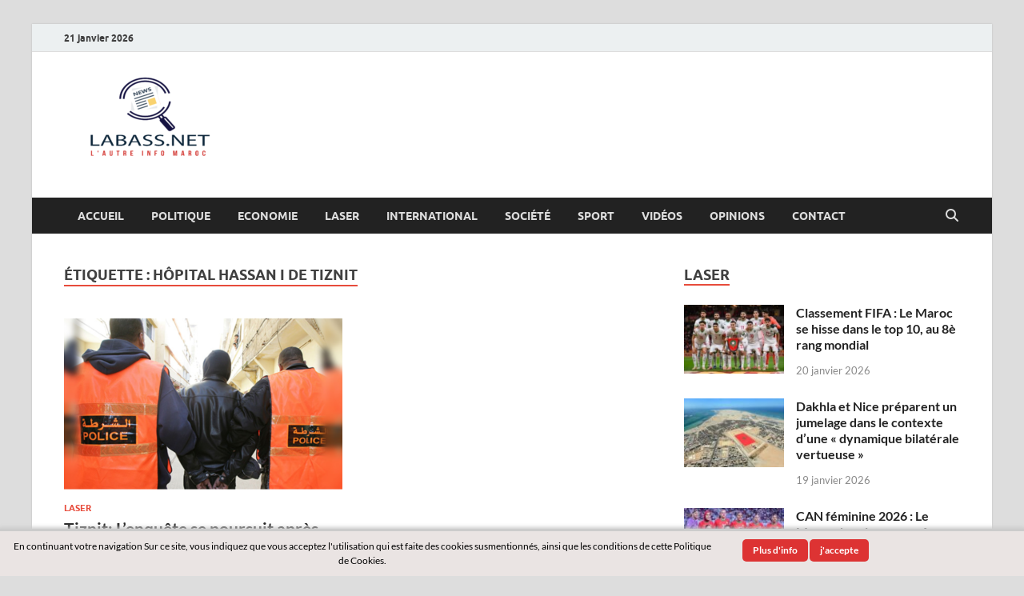

--- FILE ---
content_type: text/html; charset=UTF-8
request_url: https://labass.net/tag/hopital-hassan-i-de-tiznit
body_size: 11264
content:
<!DOCTYPE html>
<html lang="fr-FR">
<head>
<meta charset="UTF-8">
<meta name="viewport" content="width=device-width, initial-scale=1">
<link rel="profile" href="http://gmpg.org/xfn/11">

<title>Hôpital Hassan I de Tiznit &#8211; Labass.net</title>
<meta name='robots' content='max-image-preview:large' />
<link rel="alternate" type="application/rss+xml" title="Labass.net &raquo; Flux" href="https://labass.net/feed" />
<link rel="alternate" type="application/rss+xml" title="Labass.net &raquo; Flux des commentaires" href="https://labass.net/comments/feed" />
<link rel="alternate" type="application/rss+xml" title="Labass.net &raquo; Flux de l’étiquette Hôpital Hassan I de Tiznit" href="https://labass.net/tag/hopital-hassan-i-de-tiznit/feed" />
<style id='wp-img-auto-sizes-contain-inline-css' type='text/css'>
img:is([sizes=auto i],[sizes^="auto," i]){contain-intrinsic-size:3000px 1500px}
/*# sourceURL=wp-img-auto-sizes-contain-inline-css */
</style>
<style id='wp-emoji-styles-inline-css' type='text/css'>

	img.wp-smiley, img.emoji {
		display: inline !important;
		border: none !important;
		box-shadow: none !important;
		height: 1em !important;
		width: 1em !important;
		margin: 0 0.07em !important;
		vertical-align: -0.1em !important;
		background: none !important;
		padding: 0 !important;
	}
/*# sourceURL=wp-emoji-styles-inline-css */
</style>
<style id='wp-block-library-inline-css' type='text/css'>
:root{--wp-block-synced-color:#7a00df;--wp-block-synced-color--rgb:122,0,223;--wp-bound-block-color:var(--wp-block-synced-color);--wp-editor-canvas-background:#ddd;--wp-admin-theme-color:#007cba;--wp-admin-theme-color--rgb:0,124,186;--wp-admin-theme-color-darker-10:#006ba1;--wp-admin-theme-color-darker-10--rgb:0,107,160.5;--wp-admin-theme-color-darker-20:#005a87;--wp-admin-theme-color-darker-20--rgb:0,90,135;--wp-admin-border-width-focus:2px}@media (min-resolution:192dpi){:root{--wp-admin-border-width-focus:1.5px}}.wp-element-button{cursor:pointer}:root .has-very-light-gray-background-color{background-color:#eee}:root .has-very-dark-gray-background-color{background-color:#313131}:root .has-very-light-gray-color{color:#eee}:root .has-very-dark-gray-color{color:#313131}:root .has-vivid-green-cyan-to-vivid-cyan-blue-gradient-background{background:linear-gradient(135deg,#00d084,#0693e3)}:root .has-purple-crush-gradient-background{background:linear-gradient(135deg,#34e2e4,#4721fb 50%,#ab1dfe)}:root .has-hazy-dawn-gradient-background{background:linear-gradient(135deg,#faaca8,#dad0ec)}:root .has-subdued-olive-gradient-background{background:linear-gradient(135deg,#fafae1,#67a671)}:root .has-atomic-cream-gradient-background{background:linear-gradient(135deg,#fdd79a,#004a59)}:root .has-nightshade-gradient-background{background:linear-gradient(135deg,#330968,#31cdcf)}:root .has-midnight-gradient-background{background:linear-gradient(135deg,#020381,#2874fc)}:root{--wp--preset--font-size--normal:16px;--wp--preset--font-size--huge:42px}.has-regular-font-size{font-size:1em}.has-larger-font-size{font-size:2.625em}.has-normal-font-size{font-size:var(--wp--preset--font-size--normal)}.has-huge-font-size{font-size:var(--wp--preset--font-size--huge)}.has-text-align-center{text-align:center}.has-text-align-left{text-align:left}.has-text-align-right{text-align:right}.has-fit-text{white-space:nowrap!important}#end-resizable-editor-section{display:none}.aligncenter{clear:both}.items-justified-left{justify-content:flex-start}.items-justified-center{justify-content:center}.items-justified-right{justify-content:flex-end}.items-justified-space-between{justify-content:space-between}.screen-reader-text{border:0;clip-path:inset(50%);height:1px;margin:-1px;overflow:hidden;padding:0;position:absolute;width:1px;word-wrap:normal!important}.screen-reader-text:focus{background-color:#ddd;clip-path:none;color:#444;display:block;font-size:1em;height:auto;left:5px;line-height:normal;padding:15px 23px 14px;text-decoration:none;top:5px;width:auto;z-index:100000}html :where(.has-border-color){border-style:solid}html :where([style*=border-top-color]){border-top-style:solid}html :where([style*=border-right-color]){border-right-style:solid}html :where([style*=border-bottom-color]){border-bottom-style:solid}html :where([style*=border-left-color]){border-left-style:solid}html :where([style*=border-width]){border-style:solid}html :where([style*=border-top-width]){border-top-style:solid}html :where([style*=border-right-width]){border-right-style:solid}html :where([style*=border-bottom-width]){border-bottom-style:solid}html :where([style*=border-left-width]){border-left-style:solid}html :where(img[class*=wp-image-]){height:auto;max-width:100%}:where(figure){margin:0 0 1em}html :where(.is-position-sticky){--wp-admin--admin-bar--position-offset:var(--wp-admin--admin-bar--height,0px)}@media screen and (max-width:600px){html :where(.is-position-sticky){--wp-admin--admin-bar--position-offset:0px}}

/*# sourceURL=wp-block-library-inline-css */
</style><style id='global-styles-inline-css' type='text/css'>
:root{--wp--preset--aspect-ratio--square: 1;--wp--preset--aspect-ratio--4-3: 4/3;--wp--preset--aspect-ratio--3-4: 3/4;--wp--preset--aspect-ratio--3-2: 3/2;--wp--preset--aspect-ratio--2-3: 2/3;--wp--preset--aspect-ratio--16-9: 16/9;--wp--preset--aspect-ratio--9-16: 9/16;--wp--preset--color--black: #000000;--wp--preset--color--cyan-bluish-gray: #abb8c3;--wp--preset--color--white: #ffffff;--wp--preset--color--pale-pink: #f78da7;--wp--preset--color--vivid-red: #cf2e2e;--wp--preset--color--luminous-vivid-orange: #ff6900;--wp--preset--color--luminous-vivid-amber: #fcb900;--wp--preset--color--light-green-cyan: #7bdcb5;--wp--preset--color--vivid-green-cyan: #00d084;--wp--preset--color--pale-cyan-blue: #8ed1fc;--wp--preset--color--vivid-cyan-blue: #0693e3;--wp--preset--color--vivid-purple: #9b51e0;--wp--preset--gradient--vivid-cyan-blue-to-vivid-purple: linear-gradient(135deg,rgb(6,147,227) 0%,rgb(155,81,224) 100%);--wp--preset--gradient--light-green-cyan-to-vivid-green-cyan: linear-gradient(135deg,rgb(122,220,180) 0%,rgb(0,208,130) 100%);--wp--preset--gradient--luminous-vivid-amber-to-luminous-vivid-orange: linear-gradient(135deg,rgb(252,185,0) 0%,rgb(255,105,0) 100%);--wp--preset--gradient--luminous-vivid-orange-to-vivid-red: linear-gradient(135deg,rgb(255,105,0) 0%,rgb(207,46,46) 100%);--wp--preset--gradient--very-light-gray-to-cyan-bluish-gray: linear-gradient(135deg,rgb(238,238,238) 0%,rgb(169,184,195) 100%);--wp--preset--gradient--cool-to-warm-spectrum: linear-gradient(135deg,rgb(74,234,220) 0%,rgb(151,120,209) 20%,rgb(207,42,186) 40%,rgb(238,44,130) 60%,rgb(251,105,98) 80%,rgb(254,248,76) 100%);--wp--preset--gradient--blush-light-purple: linear-gradient(135deg,rgb(255,206,236) 0%,rgb(152,150,240) 100%);--wp--preset--gradient--blush-bordeaux: linear-gradient(135deg,rgb(254,205,165) 0%,rgb(254,45,45) 50%,rgb(107,0,62) 100%);--wp--preset--gradient--luminous-dusk: linear-gradient(135deg,rgb(255,203,112) 0%,rgb(199,81,192) 50%,rgb(65,88,208) 100%);--wp--preset--gradient--pale-ocean: linear-gradient(135deg,rgb(255,245,203) 0%,rgb(182,227,212) 50%,rgb(51,167,181) 100%);--wp--preset--gradient--electric-grass: linear-gradient(135deg,rgb(202,248,128) 0%,rgb(113,206,126) 100%);--wp--preset--gradient--midnight: linear-gradient(135deg,rgb(2,3,129) 0%,rgb(40,116,252) 100%);--wp--preset--font-size--small: 13px;--wp--preset--font-size--medium: 20px;--wp--preset--font-size--large: 36px;--wp--preset--font-size--x-large: 42px;--wp--preset--spacing--20: 0.44rem;--wp--preset--spacing--30: 0.67rem;--wp--preset--spacing--40: 1rem;--wp--preset--spacing--50: 1.5rem;--wp--preset--spacing--60: 2.25rem;--wp--preset--spacing--70: 3.38rem;--wp--preset--spacing--80: 5.06rem;--wp--preset--shadow--natural: 6px 6px 9px rgba(0, 0, 0, 0.2);--wp--preset--shadow--deep: 12px 12px 50px rgba(0, 0, 0, 0.4);--wp--preset--shadow--sharp: 6px 6px 0px rgba(0, 0, 0, 0.2);--wp--preset--shadow--outlined: 6px 6px 0px -3px rgb(255, 255, 255), 6px 6px rgb(0, 0, 0);--wp--preset--shadow--crisp: 6px 6px 0px rgb(0, 0, 0);}:where(.is-layout-flex){gap: 0.5em;}:where(.is-layout-grid){gap: 0.5em;}body .is-layout-flex{display: flex;}.is-layout-flex{flex-wrap: wrap;align-items: center;}.is-layout-flex > :is(*, div){margin: 0;}body .is-layout-grid{display: grid;}.is-layout-grid > :is(*, div){margin: 0;}:where(.wp-block-columns.is-layout-flex){gap: 2em;}:where(.wp-block-columns.is-layout-grid){gap: 2em;}:where(.wp-block-post-template.is-layout-flex){gap: 1.25em;}:where(.wp-block-post-template.is-layout-grid){gap: 1.25em;}.has-black-color{color: var(--wp--preset--color--black) !important;}.has-cyan-bluish-gray-color{color: var(--wp--preset--color--cyan-bluish-gray) !important;}.has-white-color{color: var(--wp--preset--color--white) !important;}.has-pale-pink-color{color: var(--wp--preset--color--pale-pink) !important;}.has-vivid-red-color{color: var(--wp--preset--color--vivid-red) !important;}.has-luminous-vivid-orange-color{color: var(--wp--preset--color--luminous-vivid-orange) !important;}.has-luminous-vivid-amber-color{color: var(--wp--preset--color--luminous-vivid-amber) !important;}.has-light-green-cyan-color{color: var(--wp--preset--color--light-green-cyan) !important;}.has-vivid-green-cyan-color{color: var(--wp--preset--color--vivid-green-cyan) !important;}.has-pale-cyan-blue-color{color: var(--wp--preset--color--pale-cyan-blue) !important;}.has-vivid-cyan-blue-color{color: var(--wp--preset--color--vivid-cyan-blue) !important;}.has-vivid-purple-color{color: var(--wp--preset--color--vivid-purple) !important;}.has-black-background-color{background-color: var(--wp--preset--color--black) !important;}.has-cyan-bluish-gray-background-color{background-color: var(--wp--preset--color--cyan-bluish-gray) !important;}.has-white-background-color{background-color: var(--wp--preset--color--white) !important;}.has-pale-pink-background-color{background-color: var(--wp--preset--color--pale-pink) !important;}.has-vivid-red-background-color{background-color: var(--wp--preset--color--vivid-red) !important;}.has-luminous-vivid-orange-background-color{background-color: var(--wp--preset--color--luminous-vivid-orange) !important;}.has-luminous-vivid-amber-background-color{background-color: var(--wp--preset--color--luminous-vivid-amber) !important;}.has-light-green-cyan-background-color{background-color: var(--wp--preset--color--light-green-cyan) !important;}.has-vivid-green-cyan-background-color{background-color: var(--wp--preset--color--vivid-green-cyan) !important;}.has-pale-cyan-blue-background-color{background-color: var(--wp--preset--color--pale-cyan-blue) !important;}.has-vivid-cyan-blue-background-color{background-color: var(--wp--preset--color--vivid-cyan-blue) !important;}.has-vivid-purple-background-color{background-color: var(--wp--preset--color--vivid-purple) !important;}.has-black-border-color{border-color: var(--wp--preset--color--black) !important;}.has-cyan-bluish-gray-border-color{border-color: var(--wp--preset--color--cyan-bluish-gray) !important;}.has-white-border-color{border-color: var(--wp--preset--color--white) !important;}.has-pale-pink-border-color{border-color: var(--wp--preset--color--pale-pink) !important;}.has-vivid-red-border-color{border-color: var(--wp--preset--color--vivid-red) !important;}.has-luminous-vivid-orange-border-color{border-color: var(--wp--preset--color--luminous-vivid-orange) !important;}.has-luminous-vivid-amber-border-color{border-color: var(--wp--preset--color--luminous-vivid-amber) !important;}.has-light-green-cyan-border-color{border-color: var(--wp--preset--color--light-green-cyan) !important;}.has-vivid-green-cyan-border-color{border-color: var(--wp--preset--color--vivid-green-cyan) !important;}.has-pale-cyan-blue-border-color{border-color: var(--wp--preset--color--pale-cyan-blue) !important;}.has-vivid-cyan-blue-border-color{border-color: var(--wp--preset--color--vivid-cyan-blue) !important;}.has-vivid-purple-border-color{border-color: var(--wp--preset--color--vivid-purple) !important;}.has-vivid-cyan-blue-to-vivid-purple-gradient-background{background: var(--wp--preset--gradient--vivid-cyan-blue-to-vivid-purple) !important;}.has-light-green-cyan-to-vivid-green-cyan-gradient-background{background: var(--wp--preset--gradient--light-green-cyan-to-vivid-green-cyan) !important;}.has-luminous-vivid-amber-to-luminous-vivid-orange-gradient-background{background: var(--wp--preset--gradient--luminous-vivid-amber-to-luminous-vivid-orange) !important;}.has-luminous-vivid-orange-to-vivid-red-gradient-background{background: var(--wp--preset--gradient--luminous-vivid-orange-to-vivid-red) !important;}.has-very-light-gray-to-cyan-bluish-gray-gradient-background{background: var(--wp--preset--gradient--very-light-gray-to-cyan-bluish-gray) !important;}.has-cool-to-warm-spectrum-gradient-background{background: var(--wp--preset--gradient--cool-to-warm-spectrum) !important;}.has-blush-light-purple-gradient-background{background: var(--wp--preset--gradient--blush-light-purple) !important;}.has-blush-bordeaux-gradient-background{background: var(--wp--preset--gradient--blush-bordeaux) !important;}.has-luminous-dusk-gradient-background{background: var(--wp--preset--gradient--luminous-dusk) !important;}.has-pale-ocean-gradient-background{background: var(--wp--preset--gradient--pale-ocean) !important;}.has-electric-grass-gradient-background{background: var(--wp--preset--gradient--electric-grass) !important;}.has-midnight-gradient-background{background: var(--wp--preset--gradient--midnight) !important;}.has-small-font-size{font-size: var(--wp--preset--font-size--small) !important;}.has-medium-font-size{font-size: var(--wp--preset--font-size--medium) !important;}.has-large-font-size{font-size: var(--wp--preset--font-size--large) !important;}.has-x-large-font-size{font-size: var(--wp--preset--font-size--x-large) !important;}
/*# sourceURL=global-styles-inline-css */
</style>

<style id='classic-theme-styles-inline-css' type='text/css'>
/*! This file is auto-generated */
.wp-block-button__link{color:#fff;background-color:#32373c;border-radius:9999px;box-shadow:none;text-decoration:none;padding:calc(.667em + 2px) calc(1.333em + 2px);font-size:1.125em}.wp-block-file__button{background:#32373c;color:#fff;text-decoration:none}
/*# sourceURL=/wp-includes/css/classic-themes.min.css */
</style>
<link rel='stylesheet' id='scnb-cookiebar-css-css' href='https://labass.net/wp-content/plugins/simple-cookie-notification-bar/assets/css/style.min.css?ver=1.5' type='text/css' media='all' />
<link rel='stylesheet' id='hitmag-fonts-css' href='https://labass.net/wp-content/themes/hitmag/css/fonts.css' type='text/css' media='all' />
<link rel='stylesheet' id='hitmag-font-awesome-css' href='https://labass.net/wp-content/themes/hitmag/css/all.min.css?ver=6.5.1' type='text/css' media='all' />
<link rel='stylesheet' id='hitmag-style-css' href='https://labass.net/wp-content/themes/hitmag/style.css?ver=1.4.4' type='text/css' media='all' />
<script type="text/javascript" src="https://labass.net/wp-includes/js/jquery/jquery.min.js?ver=3.7.1" id="jquery-core-js"></script>
<script type="text/javascript" src="https://labass.net/wp-includes/js/jquery/jquery-migrate.min.js?ver=3.4.1" id="jquery-migrate-js"></script>
<script type="text/javascript" id="scnb-cookiebar-js-js-extra">
/* <![CDATA[ */
var scnb_vars = {"domain_name":"labass.net"};
//# sourceURL=scnb-cookiebar-js-js-extra
/* ]]> */
</script>
<script type="text/javascript" src="https://labass.net/wp-content/plugins/simple-cookie-notification-bar/assets/js/script.js?ver=1.5" id="scnb-cookiebar-js-js"></script>
<link rel="https://api.w.org/" href="https://labass.net/wp-json/" /><link rel="alternate" title="JSON" type="application/json" href="https://labass.net/wp-json/wp/v2/tags/21746" /><link rel="EditURI" type="application/rsd+xml" title="RSD" href="https://labass.net/xmlrpc.php?rsd" />
<meta name="generator" content="WordPress 6.9" />
        <!-- Google Analytics 4 Script -->
        <script async src="https://www.googletagmanager.com/gtag/js?id=G-7VX5Q3TYNZ"></script>
        <script>
          window.dataLayer = window.dataLayer || [];
          function gtag(){dataLayer.push(arguments);}
          gtag('js', new Date());

          gtag('config', 'G-7VX5Q3TYNZ');
        </script>
        		<style type="text/css">
			
			button,
			input[type="button"],
			input[type="reset"],
			input[type="submit"] {
				background: #E74C3C;
			}

            .th-readmore {
                background: #E74C3C;
            }           

            a:hover {
                color: #E74C3C;
            } 

            .main-navigation a:hover {
                background-color: #E74C3C;
            }

            .main-navigation .current_page_item > a,
            .main-navigation .current-menu-item > a,
            .main-navigation .current_page_ancestor > a,
            .main-navigation .current-menu-ancestor > a {
                background-color: #E74C3C;
            }

            #main-nav-button:hover {
                background-color: #E74C3C;
            }

            .post-navigation .post-title:hover {
                color: #E74C3C;
            }

            .top-navigation a:hover {
                color: #E74C3C;
            }

            .top-navigation ul ul a:hover {
                background: #E74C3C;
            }

            #top-nav-button:hover {
                color: #E74C3C;
            }

            .responsive-mainnav li a:hover,
            .responsive-topnav li a:hover {
                background: #E74C3C;
            }

            #hm-search-form .search-form .search-submit {
                background-color: #E74C3C;
            }

            .nav-links .current {
                background: #E74C3C;
            }

            .is-style-hitmag-widget-title,
            .elementor-widget-container h5,
            .widgettitle,
            .widget-title {
                border-bottom: 2px solid #E74C3C;
            }

            .footer-widget-title {
                border-bottom: 2px solid #E74C3C;
            }

            .widget-area a:hover {
                color: #E74C3C;
            }

            .footer-widget-area .widget a:hover {
                color: #E74C3C;
            }

            .site-info a:hover {
                color: #E74C3C;
            }

            .wp-block-search .wp-block-search__button,
            .search-form .search-submit {
                background: #E74C3C;
            }

            .hmb-entry-title a:hover {
                color: #E74C3C;
            }

            .hmb-entry-meta a:hover,
            .hms-meta a:hover {
                color: #E74C3C;
            }

            .hms-title a:hover {
                color: #E74C3C;
            }

            .hmw-grid-post .post-title a:hover {
                color: #E74C3C;
            }

            .footer-widget-area .hmw-grid-post .post-title a:hover,
            .footer-widget-area .hmb-entry-title a:hover,
            .footer-widget-area .hms-title a:hover {
                color: #E74C3C;
            }

            .hm-tabs-wdt .ui-state-active {
                border-bottom: 2px solid #E74C3C;
            }

            a.hm-viewall {
                background: #E74C3C;
            }

            #hitmag-tags a,
            .widget_tag_cloud .tagcloud a {
                background: #E74C3C;
            }

            .site-title a {
                color: #E74C3C;
            }

            .hitmag-post .entry-title a:hover {
                color: #E74C3C;
            }

            .hitmag-post .entry-meta a:hover {
                color: #E74C3C;
            }

            .cat-links a {
                color: #E74C3C;
            }

            .hitmag-single .entry-meta a:hover {
                color: #E74C3C;
            }

            .hitmag-single .author a:hover {
                color: #E74C3C;
            }

            .hm-author-content .author-posts-link {
                color: #E74C3C;
            }

            .hm-tags-links a:hover {
                background: #E74C3C;
            }

            .hm-tagged {
                background: #E74C3C;
            }

            .hm-edit-link a.post-edit-link {
                background: #E74C3C;
            }

            .arc-page-title {
                border-bottom: 2px solid #E74C3C;
            }

            .srch-page-title {
                border-bottom: 2px solid #E74C3C;
            }

            .hm-slider-details .cat-links {
                background: #E74C3C;
            }

            .hm-rel-post .post-title a:hover {
                color: #E74C3C;
            }

            .comment-author a {
                color: #E74C3C;
            }

            .comment-metadata a:hover,
            .comment-metadata a:focus,
            .pingback .comment-edit-link:hover,
            .pingback .comment-edit-link:focus {
                color: #E74C3C;
            }

            .comment-reply-link:hover,
            .comment-reply-link:focus {
                background: #E74C3C;
            }

            .required {
                color: #E74C3C;
            }

            blockquote {
                border-left: 3px solid #E74C3C;
            }

            .comment-reply-title small a:before {
                color: #E74C3C;
            }
            
            .woocommerce ul.products li.product h3:hover,
            .woocommerce-widget-area ul li a:hover,
            .woocommerce-loop-product__title:hover {
                color: #E74C3C;
            }

            .woocommerce-product-search input[type="submit"],
            .woocommerce #respond input#submit, 
            .woocommerce a.button, 
            .woocommerce button.button, 
            .woocommerce input.button,
            .woocommerce nav.woocommerce-pagination ul li a:focus,
            .woocommerce nav.woocommerce-pagination ul li a:hover,
            .woocommerce nav.woocommerce-pagination ul li span.current,
            .woocommerce span.onsale,
            .woocommerce-widget-area .widget-title,
            .woocommerce #respond input#submit.alt,
            .woocommerce a.button.alt,
            .woocommerce button.button.alt,
            .woocommerce input.button.alt {
                background: #E74C3C;
            }
            
            .wp-block-quote,
            .wp-block-quote:not(.is-large):not(.is-style-large) {
                border-left: 3px solid #E74C3C;
            }		</style>
		<style type="text/css">

			.site-title a,
		.site-description {
			position: absolute;
			clip: rect(1px, 1px, 1px, 1px);
		}

	
	</style>
	<link rel="icon" href="https://labass.net/wp-content/uploads/2022/05/cropped-logo-labass-net-e1653084484486-32x32.png" sizes="32x32" />
<link rel="icon" href="https://labass.net/wp-content/uploads/2022/05/cropped-logo-labass-net-e1653084484486-192x192.png" sizes="192x192" />
<link rel="apple-touch-icon" href="https://labass.net/wp-content/uploads/2022/05/cropped-logo-labass-net-e1653084484486-180x180.png" />
<meta name="msapplication-TileImage" content="https://labass.net/wp-content/uploads/2022/05/cropped-logo-labass-net-e1653084484486-270x270.png" />
<style id="kirki-inline-styles"></style></head>

<body class="archive tag tag-hopital-hassan-i-de-tiznit tag-21746 wp-custom-logo wp-embed-responsive wp-theme-hitmag group-blog hfeed th-right-sidebar">



<div id="page" class="site hitmag-wrapper">
	<a class="skip-link screen-reader-text" href="#content">Skip to content</a>

	
	<header id="masthead" class="site-header" role="banner">

		
			
			<div class="hm-top-bar">
				<div class="hm-container">
					
											<div class="hm-date">21 janvier 2026</div>
					
					
					
				</div><!-- .hm-container -->
			</div><!-- .hm-top-bar -->

		
		
		<div class="header-main-area ">
			<div class="hm-container">
			<div class="site-branding">
				<div class="site-branding-content">
					<div class="hm-logo">
						<a href="https://labass.net/" class="custom-logo-link" rel="home"><img width="213" height="120" src="https://labass.net/wp-content/uploads/2022/05/cropped-logo-labass-net-e1653084484486-1.png" class="custom-logo" alt="Labass.net" decoding="async" /></a>					</div><!-- .hm-logo -->

					<div class="hm-site-title">
													<p class="site-title"><a href="https://labass.net/" rel="home">Labass.net</a></p>
													<p class="site-description">L’autre info Maroc</p>
											</div><!-- .hm-site-title -->
				</div><!-- .site-branding-content -->
			</div><!-- .site-branding -->

			
						</div><!-- .hm-container -->
		</div><!-- .header-main-area -->

		
		<div class="hm-nav-container">
			<nav id="site-navigation" class="main-navigation" role="navigation">
				<div class="hm-container">
					<div class="menu-principal-container"><ul id="primary-menu" class="menu"><li id="menu-item-21101" class="menu-item menu-item-type-custom menu-item-object-custom menu-item-21101"><a href="https://www.labass.net/">Accueil</a></li>
<li id="menu-item-9" class="menu-item menu-item-type-taxonomy menu-item-object-category menu-item-9"><a href="https://labass.net/category/politique">Politique</a></li>
<li id="menu-item-5" class="menu-item menu-item-type-taxonomy menu-item-object-category menu-item-5"><a href="https://labass.net/category/business">Economie</a></li>
<li id="menu-item-8" class="menu-item menu-item-type-taxonomy menu-item-object-category menu-item-8"><a href="https://labass.net/category/laser">Laser</a></li>
<li id="menu-item-7" class="menu-item menu-item-type-taxonomy menu-item-object-category menu-item-7"><a href="https://labass.net/category/international">International</a></li>
<li id="menu-item-11" class="menu-item menu-item-type-taxonomy menu-item-object-category menu-item-11"><a href="https://labass.net/category/societe">Société</a></li>
<li id="menu-item-4550" class="menu-item menu-item-type-taxonomy menu-item-object-category menu-item-4550"><a href="https://labass.net/category/sport">Sport</a></li>
<li id="menu-item-9729" class="menu-item menu-item-type-taxonomy menu-item-object-category menu-item-9729"><a href="https://labass.net/category/videos">Vidéos</a></li>
<li id="menu-item-284" class="menu-item menu-item-type-taxonomy menu-item-object-category menu-item-284"><a href="https://labass.net/category/opinions">Opinions</a></li>
<li id="menu-item-282" class="menu-item menu-item-type-post_type menu-item-object-page menu-item-282"><a href="https://labass.net/contact">Contact</a></li>
</ul></div>					
											<button class="hm-search-button-icon" aria-label="Open search"></button>
						<div class="hm-search-box-container">
							<div class="hm-search-box">
								<form role="search" method="get" class="search-form" action="https://labass.net/">
				<label>
					<span class="screen-reader-text">Rechercher :</span>
					<input type="search" class="search-field" placeholder="Rechercher…" value="" name="s" />
				</label>
				<input type="submit" class="search-submit" value="Rechercher" />
			</form>							</div><!-- th-search-box -->
						</div><!-- .th-search-box-container -->
									</div><!-- .hm-container -->
			</nav><!-- #site-navigation -->
			<div class="hm-nwrap">
								<a href="#" class="navbutton" id="main-nav-button">
					<span class="main-nav-btn-lbl">Main Menu</span>				</a>
			</div>
			<div class="responsive-mainnav"></div>
		</div><!-- .hm-nav-container -->

		
	</header><!-- #masthead -->

	
	<div id="content" class="site-content">
		<div class="hm-container">

<div id="primary" class="content-area">
	<main id="main" class="site-main" role="main">

	
	
	
			<header class="page-header">
				<h1 class="page-title arc-page-title">Étiquette : <span>Hôpital Hassan I de Tiznit</span></h1>			</header><!-- .page-header -->

			<div class="posts-wrap th-grid-2">
<article id="post-60027" class="hitmag-post post-60027 post type-post status-publish format-standard has-post-thumbnail hentry category-laser tag-agadir tag-dgsn tag-direction-generale-de-la-surete-nationale tag-homicide-dune-ressortissante-etrangere tag-hopital-hassan-i-de-tiznit tag-service-de-psychiatrie tag-tiznit">

		
			<a href="https://labass.net/60027-tiznit-lenquete-se-poursuit-apres-lhomicide-dune-ressortissante-etrangere.html" title="Tiznit: L’enquête se poursuit après l’homicide d’une ressortissante étrangère">
			<div class="archive-thumb">
			<img width="348" height="215" src="https://labass.net/wp-content/uploads/2022/01/dgsn_arrestation-348x215.png" class="attachment-hitmag-grid size-hitmag-grid wp-post-image" alt="" decoding="async" fetchpriority="high" />			</div><!-- .archive-thumb -->
		</a>
		
	<div class="archive-content">

		
		<header class="entry-header">
			<div class="cat-links"><a href="https://labass.net/category/laser" rel="category tag">Laser</a></div><h3 class="entry-title"><a href="https://labass.net/60027-tiznit-lenquete-se-poursuit-apres-lhomicide-dune-ressortissante-etrangere.html" rel="bookmark">Tiznit: L’enquête se poursuit après l’homicide d’une ressortissante étrangère</a></h3>			<div class="entry-meta">
				<span class="posted-on"><a href="https://labass.net/60027-tiznit-lenquete-se-poursuit-apres-lhomicide-dune-ressortissante-etrangere.html" rel="bookmark"><time class="entry-date published updated" datetime="2022-01-17T11:37:09+00:00">17 janvier 2022</time></a></span><span class="meta-sep"> - </span><span class="byline"> by <span class="author vcard"><a class="url fn n" href="https://labass.net/author/abdelkhalek-moutawakil">Abdelkhalek Moutawakil</a></span></span>			</div><!-- .entry-meta -->
					</header><!-- .entry-header -->

		<div class="entry-summary">
			<p>Les éléments de la préfecture de Sûreté d’Agadir ont interpellé, samedi, un individu de 31 &hellip; </p>
					<a href="https://labass.net/60027-tiznit-lenquete-se-poursuit-apres-lhomicide-dune-ressortissante-etrangere.html" class="th-readmore"><span class="screen-reader-text">Tiznit: L’enquête se poursuit après l’homicide d’une ressortissante étrangère</span> Lire Plus</a>
				
		</div><!-- .entry-summary -->
		
	</div><!-- .archive-content -->

	
</article><!-- #post-## --></div><!-- .posts-wrap -->
		
	</main><!-- #main -->
</div><!-- #primary -->


<aside id="secondary" class="widget-area" role="complementary">

	
	<section id="sidebar_posts-3" class="widget widget_sidebar_posts">		<div class="hitmag-category-posts">
		<h4 class="widget-title">Laser</h4>
		
			
								<div class="hms-post">
													<div class="hms-thumb">
								<a href="https://labass.net/90505-classement-fifa-le-maroc-se-hisse-dans-le-top-10-au-8e-rang-mondial.html" rel="bookmark" title="Classement FIFA : Le Maroc se hisse dans le top 10, au 8è rang mondial">	
									<img width="135" height="93" src="https://labass.net/wp-content/uploads/2026/01/lions-1-1536x1024-1-135x93.webp" class="attachment-hitmag-thumbnail size-hitmag-thumbnail wp-post-image" alt="" decoding="async" loading="lazy" />								</a>
							</div>
												<div class="hms-details">
							<h3 class="hms-title"><a href="https://labass.net/90505-classement-fifa-le-maroc-se-hisse-dans-le-top-10-au-8e-rang-mondial.html" rel="bookmark">Classement FIFA : Le Maroc se hisse dans le top 10, au 8è rang mondial</a></h3>							<p class="hms-meta"><time class="entry-date published updated" datetime="2026-01-20T10:32:44+00:00">20 janvier 2026</time></p>
						</div>
					</div><!-- .hms-post -->
								<div class="hms-post">
													<div class="hms-thumb">
								<a href="https://labass.net/90480-dakhla-et-nice-preparent-un-jumelage-dans-le-contexte-dune-dynamique-bilaterale-vertueuse.html" rel="bookmark" title="Dakhla et Nice préparent un jumelage dans le contexte d’une « dynamique bilatérale vertueuse »">	
									<img width="135" height="93" src="https://labass.net/wp-content/uploads/2026/01/La-region-Dakhla-Oued-Eddahab-ouvre-les-portes-des-investissements-aux-135x93.jpeg" class="attachment-hitmag-thumbnail size-hitmag-thumbnail wp-post-image" alt="" decoding="async" loading="lazy" />								</a>
							</div>
												<div class="hms-details">
							<h3 class="hms-title"><a href="https://labass.net/90480-dakhla-et-nice-preparent-un-jumelage-dans-le-contexte-dune-dynamique-bilaterale-vertueuse.html" rel="bookmark">Dakhla et Nice préparent un jumelage dans le contexte d’une « dynamique bilatérale vertueuse »</a></h3>							<p class="hms-meta"><time class="entry-date published updated" datetime="2026-01-19T10:47:38+00:00">19 janvier 2026</time></p>
						</div>
					</div><!-- .hms-post -->
								<div class="hms-post">
													<div class="hms-thumb">
								<a href="https://labass.net/90458-can-feminine-2026-le-maroc-dans-le-groupe-a-avec-lalgerie-le-senegal-et-le-kenya.html" rel="bookmark" title="CAN féminine 2026 : Le Maroc dans le groupe A avec l’Algérie, le Sénégal et le Kenya">	
									<img width="135" height="93" src="https://labass.net/wp-content/uploads/2026/01/76da2827-b63f-4d94-9ff6-1d3a3e3de8c5-135x93.jpg" class="attachment-hitmag-thumbnail size-hitmag-thumbnail wp-post-image" alt="" decoding="async" loading="lazy" />								</a>
							</div>
												<div class="hms-details">
							<h3 class="hms-title"><a href="https://labass.net/90458-can-feminine-2026-le-maroc-dans-le-groupe-a-avec-lalgerie-le-senegal-et-le-kenya.html" rel="bookmark">CAN féminine 2026 : Le Maroc dans le groupe A avec l’Algérie, le Sénégal et le Kenya</a></h3>							<p class="hms-meta"><time class="entry-date published updated" datetime="2026-01-16T10:01:34+00:00">16 janvier 2026</time></p>
						</div>
					</div><!-- .hms-post -->
								        
        </div><!-- .hitmag-category-posts -->


	</section><section id="hitmag_single_category_posts-4" class="widget widget_hitmag_single_category_posts"><h4 class="widget-title">Société</h4>			<a class="hm-viewall" href="https://labass.net/category/societe"><span>Voir Plus</span></a>
		
		<div class="hitmag-one-category">
											
					<div class="hmb-post">

													<a href="https://labass.net/90429-nouvel-an-amazigh-quand-la-memoire-plurielle-du-maroc-sinscrit-dans-lavenir.html" title="Nouvel An amazigh : Quand la mémoire plurielle du Maroc s’inscrit dans l’avenir"><img width="348" height="215" src="https://labass.net/wp-content/uploads/2026/01/AMAZIGHIYA-348x215.jpg" class="attachment-hitmag-grid size-hitmag-grid wp-post-image" alt="" decoding="async" loading="lazy" /></a>
						
						<div class="cat-links"><a href="https://labass.net/category/a-la-une" rel="category tag">A la une</a> / <a href="https://labass.net/category/societe" rel="category tag">Société</a></div>
						<h3 class="hmb-entry-title"><a href="https://labass.net/90429-nouvel-an-amazigh-quand-la-memoire-plurielle-du-maroc-sinscrit-dans-lavenir.html" rel="bookmark">Nouvel An amazigh : Quand la mémoire plurielle du Maroc s’inscrit dans l’avenir</a></h3>							

						<div class="hmb-entry-meta">
							<span class="posted-on"><a href="https://labass.net/90429-nouvel-an-amazigh-quand-la-memoire-plurielle-du-maroc-sinscrit-dans-lavenir.html" rel="bookmark"><time class="entry-date published" datetime="2026-01-14T13:06:38+00:00">14 janvier 2026</time><time class="updated" datetime="2026-01-14T13:07:16+00:00">14 janvier 2026</time></a></span><span class="meta-sep"> - </span><span class="byline"> by <span class="author vcard"><a class="url fn n" href="https://labass.net/author/abdelkhalek-moutawakil">Abdelkhalek Moutawakil</a></span></span>						</div><!-- .entry-meta -->

						<div class="hmb-entry-summary"><p>Longtemps célébré dans la sphère familiale et au sein des communautés rurales, Yennayer, le Nouvel &hellip; </p>
</div>

					</div><!-- .hmb-post -->

					<div class="hms-posts">

				
					<div class="hms-post">
													<div class="hms-thumb">
								<a href="https://labass.net/90427-averses-orageuses-et-chutes-de-neige-mercredi-dans-plusieurs-provinces-du-royaume.html" title="Averses orageuses et chutes de neige mercredi dans plusieurs provinces du Royaume"><img width="135" height="93" src="https://labass.net/wp-content/uploads/2022/10/meteo_orages-135x93.jpg" class="attachment-hitmag-thumbnail size-hitmag-thumbnail wp-post-image" alt="" decoding="async" loading="lazy" /></a>
							</div>
												<div class="hms-details">
							<h3 class="hms-title"><a href="https://labass.net/90427-averses-orageuses-et-chutes-de-neige-mercredi-dans-plusieurs-provinces-du-royaume.html" rel="bookmark">Averses orageuses et chutes de neige mercredi dans plusieurs provinces du Royaume</a></h3>							<p class="hms-meta"><time class="entry-date published" datetime="2026-01-14T12:49:00+00:00">14 janvier 2026</time><time class="updated" datetime="2026-01-14T12:49:53+00:00">14 janvier 2026</time></p>
						</div>
					</div>

				
					<div class="hms-post">
													<div class="hms-thumb">
								<a href="https://labass.net/90410-barrages-le-taux-de-remplissage-depasse-46.html" title="Barrages : Le taux de remplissage dépasse 46%"><img width="135" height="93" src="https://labass.net/wp-content/uploads/2022/01/barrage-135x93.jpg" class="attachment-hitmag-thumbnail size-hitmag-thumbnail wp-post-image" alt="" decoding="async" loading="lazy" /></a>
							</div>
												<div class="hms-details">
							<h3 class="hms-title"><a href="https://labass.net/90410-barrages-le-taux-de-remplissage-depasse-46.html" rel="bookmark">Barrages : Le taux de remplissage dépasse 46%</a></h3>							<p class="hms-meta"><time class="entry-date published updated" datetime="2026-01-13T10:08:00+00:00">13 janvier 2026</time></p>
						</div>
					</div>

				
					<div class="hms-post">
													<div class="hms-thumb">
								<a href="https://labass.net/90361-reforme-du-systeme-de-sante-le-comite-de-pilotage-se-penche-sur-les-gst-et-les-chu.html" title="Réforme du système de santé : Le comité de pilotage se penche sur les GST et les CHU"><img width="135" height="93" src="https://labass.net/wp-content/uploads/2026/01/rrr-135x93.jpeg" class="attachment-hitmag-thumbnail size-hitmag-thumbnail wp-post-image" alt="" decoding="async" loading="lazy" /></a>
							</div>
												<div class="hms-details">
							<h3 class="hms-title"><a href="https://labass.net/90361-reforme-du-systeme-de-sante-le-comite-de-pilotage-se-penche-sur-les-gst-et-les-chu.html" rel="bookmark">Réforme du système de santé : Le comité de pilotage se penche sur les GST et les CHU</a></h3>							<p class="hms-meta"><time class="entry-date published" datetime="2026-01-08T10:53:53+00:00">8 janvier 2026</time><time class="updated" datetime="2026-01-08T11:19:29+00:00">8 janvier 2026</time></p>
						</div>
					</div>

				
					<div class="hms-post">
													<div class="hms-thumb">
								<a href="https://labass.net/90340-hajj-1446-h-baisse-des-frais-denviron-3-100-dh-pour-les-pelerins-marocains.html" title="Hajj 1446 H : Baisse des frais d’environ 3.100 DH pour les pèlerins marocains"><img width="135" height="93" src="https://labass.net/wp-content/uploads/2022/05/hajj_kaaba-135x93.jpg" class="attachment-hitmag-thumbnail size-hitmag-thumbnail wp-post-image" alt="" decoding="async" loading="lazy" /></a>
							</div>
												<div class="hms-details">
							<h3 class="hms-title"><a href="https://labass.net/90340-hajj-1446-h-baisse-des-frais-denviron-3-100-dh-pour-les-pelerins-marocains.html" rel="bookmark">Hajj 1446 H : Baisse des frais d’environ 3.100 DH pour les pèlerins marocains</a></h3>							<p class="hms-meta"><time class="entry-date published updated" datetime="2026-01-07T10:04:12+00:00">7 janvier 2026</time></p>
						</div>
					</div>

							</div><!-- .hms-posts -->
			
					
			</div><!-- .hitmag-one-category -->

	</section><section id="hitmag_single_category_posts-5" class="widget widget_hitmag_single_category_posts"><h4 class="widget-title">Sport</h4>			<a class="hm-viewall" href="https://labass.net/category/sport"><span>Voir Plus</span></a>
		
		<div class="hitmag-one-category">
											
					<div class="hmb-post">

													<a href="https://labass.net/90505-classement-fifa-le-maroc-se-hisse-dans-le-top-10-au-8e-rang-mondial.html" title="Classement FIFA : Le Maroc se hisse dans le top 10, au 8è rang mondial"><img width="348" height="215" src="https://labass.net/wp-content/uploads/2026/01/lions-1-1536x1024-1-348x215.webp" class="attachment-hitmag-grid size-hitmag-grid wp-post-image" alt="" decoding="async" loading="lazy" /></a>
						
						<div class="cat-links"><a href="https://labass.net/category/laser" rel="category tag">Laser</a> / <a href="https://labass.net/category/sport" rel="category tag">Sport</a></div>
						<h3 class="hmb-entry-title"><a href="https://labass.net/90505-classement-fifa-le-maroc-se-hisse-dans-le-top-10-au-8e-rang-mondial.html" rel="bookmark">Classement FIFA : Le Maroc se hisse dans le top 10, au 8è rang mondial</a></h3>							

						<div class="hmb-entry-meta">
							<span class="posted-on"><a href="https://labass.net/90505-classement-fifa-le-maroc-se-hisse-dans-le-top-10-au-8e-rang-mondial.html" rel="bookmark"><time class="entry-date published updated" datetime="2026-01-20T10:32:44+00:00">20 janvier 2026</time></a></span><span class="meta-sep"> - </span><span class="byline"> by <span class="author vcard"><a class="url fn n" href="https://labass.net/author/semkha">Semlali Khalid</a></span></span>						</div><!-- .entry-meta -->

						<div class="hmb-entry-summary"><p>Le Maroc se hisse pour la première fois au 8è rang du Classement mondial de &hellip; </p>
</div>

					</div><!-- .hmb-post -->

					<div class="hms-posts">

				
					<div class="hms-post">
													<div class="hms-thumb">
								<a href="https://labass.net/90499-can-2025-la-frmf-saisit-la-caf-et-la-fifa-sur-le-retrait-de-lequipe-senegalaise-du-terrain.html" title="CAN 2025 : La FRMF saisit la CAF et la FIFA sur le retrait de l’équipe sénégalaise du terrain"><img width="135" height="93" src="https://labass.net/wp-content/uploads/2026/01/487550-135x93.webp" class="attachment-hitmag-thumbnail size-hitmag-thumbnail wp-post-image" alt="" decoding="async" loading="lazy" srcset="https://labass.net/wp-content/uploads/2026/01/487550-135x93.webp 135w, https://labass.net/wp-content/uploads/2026/01/487550-300x205.webp 300w, https://labass.net/wp-content/uploads/2026/01/487550-724x494.webp 724w, https://labass.net/wp-content/uploads/2026/01/487550-768x524.webp 768w, https://labass.net/wp-content/uploads/2026/01/487550.webp 1000w" sizes="auto, (max-width: 135px) 100vw, 135px" /></a>
							</div>
												<div class="hms-details">
							<h3 class="hms-title"><a href="https://labass.net/90499-can-2025-la-frmf-saisit-la-caf-et-la-fifa-sur-le-retrait-de-lequipe-senegalaise-du-terrain.html" rel="bookmark">CAN 2025 : La FRMF saisit la CAF et la FIFA sur le retrait de l’équipe sénégalaise du terrain</a></h3>							<p class="hms-meta"><time class="entry-date published updated" datetime="2026-01-20T10:28:17+00:00">20 janvier 2026</time></p>
						</div>
					</div>

				
					<div class="hms-post">
													<div class="hms-thumb">
								<a href="https://labass.net/90474-le-maroc-perd-la-coupe-face-au-senegal-mais-gagne-la-reussite-dune-can-exceptionnelle.html" title="Le Maroc perd la coupe face au Sénégal mais gagne la réussite d’une CAN exceptionnelle"><img width="135" height="93" src="https://labass.net/wp-content/uploads/2026/01/000-936q6wg-696d622199478715321597-135x93.jpg" class="attachment-hitmag-thumbnail size-hitmag-thumbnail wp-post-image" alt="" decoding="async" loading="lazy" /></a>
							</div>
												<div class="hms-details">
							<h3 class="hms-title"><a href="https://labass.net/90474-le-maroc-perd-la-coupe-face-au-senegal-mais-gagne-la-reussite-dune-can-exceptionnelle.html" rel="bookmark">Le Maroc perd la coupe face au Sénégal mais gagne la réussite d’une CAN exceptionnelle</a></h3>							<p class="hms-meta"><time class="entry-date published updated" datetime="2026-01-19T10:44:12+00:00">19 janvier 2026</time></p>
						</div>
					</div>

				
					<div class="hms-post">
													<div class="hms-thumb">
								<a href="https://labass.net/90458-can-feminine-2026-le-maroc-dans-le-groupe-a-avec-lalgerie-le-senegal-et-le-kenya.html" title="CAN féminine 2026 : Le Maroc dans le groupe A avec l’Algérie, le Sénégal et le Kenya"><img width="135" height="93" src="https://labass.net/wp-content/uploads/2026/01/76da2827-b63f-4d94-9ff6-1d3a3e3de8c5-135x93.jpg" class="attachment-hitmag-thumbnail size-hitmag-thumbnail wp-post-image" alt="" decoding="async" loading="lazy" /></a>
							</div>
												<div class="hms-details">
							<h3 class="hms-title"><a href="https://labass.net/90458-can-feminine-2026-le-maroc-dans-le-groupe-a-avec-lalgerie-le-senegal-et-le-kenya.html" rel="bookmark">CAN féminine 2026 : Le Maroc dans le groupe A avec l’Algérie, le Sénégal et le Kenya</a></h3>							<p class="hms-meta"><time class="entry-date published updated" datetime="2026-01-16T10:01:34+00:00">16 janvier 2026</time></p>
						</div>
					</div>

				
					<div class="hms-post">
													<div class="hms-thumb">
								<a href="https://labass.net/90438-marathon-international-de-marrakech-une-36e-edition-sous-le-signe-du-renouveau.html" title="Marathon international de Marrakech : Une 36e édition sous le signe du renouveau"><img width="135" height="93" src="https://labass.net/wp-content/uploads/2026/01/Marathon-de-Marrakech-135x93.jpg" class="attachment-hitmag-thumbnail size-hitmag-thumbnail wp-post-image" alt="" decoding="async" loading="lazy" /></a>
							</div>
												<div class="hms-details">
							<h3 class="hms-title"><a href="https://labass.net/90438-marathon-international-de-marrakech-une-36e-edition-sous-le-signe-du-renouveau.html" rel="bookmark">Marathon international de Marrakech : Une 36e édition sous le signe du renouveau</a></h3>							<p class="hms-meta"><time class="entry-date published" datetime="2026-01-15T10:04:26+00:00">15 janvier 2026</time><time class="updated" datetime="2026-01-15T10:05:29+00:00">15 janvier 2026</time></p>
						</div>
					</div>

							</div><!-- .hms-posts -->
			
					
			</div><!-- .hitmag-one-category -->

	</section>
	
</aside><!-- #secondary -->	</div><!-- .hm-container -->
	</div><!-- #content -->

	
	<footer id="colophon" class="site-footer" role="contentinfo">
		<div class="hm-container">

			
			<div class="footer-widget-area">
				<div class="footer-sidebar" role="complementary">
											
									</div><!-- .footer-sidebar -->
		
				<div class="footer-sidebar" role="complementary">
					
									</div><!-- .footer-sidebar -->		

				<div class="footer-sidebar" role="complementary">
					
									</div><!-- .footer-sidebar -->			
			</div><!-- .footer-widget-area -->

			
		</div><!-- .hm-container -->

		<div class="site-info">
			<div class="hm-container">
				<div class="site-info-owner">
					Copyright &#169; 2026 <a href="https://labass.net/" title="Labass.net" >Labass.net</a>.				</div>			
				<div class="site-info-designer">
					Powered by <a href="https://wordpress.org" target="_blank" title="WordPress">WordPress</a> and <a href="https://themezhut.com/themes/hitmag/" target="_blank" title="HitMag WordPress Theme">HitMag</a>.				</div>
			</div><!-- .hm-container -->
		</div><!-- .site-info -->
	</footer><!-- #colophon -->

	
</div><!-- #page -->


<script type="speculationrules">
{"prefetch":[{"source":"document","where":{"and":[{"href_matches":"/*"},{"not":{"href_matches":["/wp-*.php","/wp-admin/*","/wp-content/uploads/*","/wp-content/*","/wp-content/plugins/*","/wp-content/themes/hitmag/*","/*\\?(.+)"]}},{"not":{"selector_matches":"a[rel~=\"nofollow\"]"}},{"not":{"selector_matches":".no-prefetch, .no-prefetch a"}}]},"eagerness":"conservative"}]}
</script>

<style type="text/css" id="custom_scbn_style">#scnb-cookie-bar{background-color: #eae4e3;color: #000;font-size: 12px;border-top: 3px solid #ccc;-webkit-box-shadow: 0 0 5px 2px #CCCCCC;box-shadow: 0 0 5px 2px #CCCCCC;}.scnb-buttons a{background-color: #dd3333;color: #fff;border: 2px solid 1;}.scnb-text{ text-align: center; } .scnb-text{ width: 70%; } .scnb-buttons{ width:  27%; margin-left: 3%; }</style>

<div id="scnb-cookie-bar">
		<div class="wrap">
			
			<div class="scnb-text">En continuant votre navigation Sur ce site, vous indiquez que vous acceptez l'utilisation qui est faite des cookies susmentionnés, ainsi que les conditions de cette Politique de Cookies.</div>
			<div class="scnb-buttons">

												<a href="https://www.labass.net/informations-legales " target="_blank" id="scnb-cookie-info">Plus d&#039;info</a>
										<a href="javascript:void(0);" id="scnb-cookie-accept"><b>j&#039;accepte</b></a>
			</div>
			
		</div>
</div>

<script type="text/javascript" src="https://labass.net/wp-content/themes/hitmag/js/navigation.js?ver=1.4.4" id="hitmag-navigation-js"></script>
<script type="text/javascript" src="https://labass.net/wp-content/themes/hitmag/js/skip-link-focus-fix.js?ver=1.4.4" id="hitmag-skip-link-focus-fix-js"></script>
<script type="text/javascript" src="https://labass.net/wp-content/themes/hitmag/js/scripts.js?ver=1.4.4" id="hitmag-scripts-js"></script>
<script id="wp-emoji-settings" type="application/json">
{"baseUrl":"https://s.w.org/images/core/emoji/17.0.2/72x72/","ext":".png","svgUrl":"https://s.w.org/images/core/emoji/17.0.2/svg/","svgExt":".svg","source":{"concatemoji":"https://labass.net/wp-includes/js/wp-emoji-release.min.js?ver=6.9"}}
</script>
<script type="module">
/* <![CDATA[ */
/*! This file is auto-generated */
const a=JSON.parse(document.getElementById("wp-emoji-settings").textContent),o=(window._wpemojiSettings=a,"wpEmojiSettingsSupports"),s=["flag","emoji"];function i(e){try{var t={supportTests:e,timestamp:(new Date).valueOf()};sessionStorage.setItem(o,JSON.stringify(t))}catch(e){}}function c(e,t,n){e.clearRect(0,0,e.canvas.width,e.canvas.height),e.fillText(t,0,0);t=new Uint32Array(e.getImageData(0,0,e.canvas.width,e.canvas.height).data);e.clearRect(0,0,e.canvas.width,e.canvas.height),e.fillText(n,0,0);const a=new Uint32Array(e.getImageData(0,0,e.canvas.width,e.canvas.height).data);return t.every((e,t)=>e===a[t])}function p(e,t){e.clearRect(0,0,e.canvas.width,e.canvas.height),e.fillText(t,0,0);var n=e.getImageData(16,16,1,1);for(let e=0;e<n.data.length;e++)if(0!==n.data[e])return!1;return!0}function u(e,t,n,a){switch(t){case"flag":return n(e,"\ud83c\udff3\ufe0f\u200d\u26a7\ufe0f","\ud83c\udff3\ufe0f\u200b\u26a7\ufe0f")?!1:!n(e,"\ud83c\udde8\ud83c\uddf6","\ud83c\udde8\u200b\ud83c\uddf6")&&!n(e,"\ud83c\udff4\udb40\udc67\udb40\udc62\udb40\udc65\udb40\udc6e\udb40\udc67\udb40\udc7f","\ud83c\udff4\u200b\udb40\udc67\u200b\udb40\udc62\u200b\udb40\udc65\u200b\udb40\udc6e\u200b\udb40\udc67\u200b\udb40\udc7f");case"emoji":return!a(e,"\ud83e\u1fac8")}return!1}function f(e,t,n,a){let r;const o=(r="undefined"!=typeof WorkerGlobalScope&&self instanceof WorkerGlobalScope?new OffscreenCanvas(300,150):document.createElement("canvas")).getContext("2d",{willReadFrequently:!0}),s=(o.textBaseline="top",o.font="600 32px Arial",{});return e.forEach(e=>{s[e]=t(o,e,n,a)}),s}function r(e){var t=document.createElement("script");t.src=e,t.defer=!0,document.head.appendChild(t)}a.supports={everything:!0,everythingExceptFlag:!0},new Promise(t=>{let n=function(){try{var e=JSON.parse(sessionStorage.getItem(o));if("object"==typeof e&&"number"==typeof e.timestamp&&(new Date).valueOf()<e.timestamp+604800&&"object"==typeof e.supportTests)return e.supportTests}catch(e){}return null}();if(!n){if("undefined"!=typeof Worker&&"undefined"!=typeof OffscreenCanvas&&"undefined"!=typeof URL&&URL.createObjectURL&&"undefined"!=typeof Blob)try{var e="postMessage("+f.toString()+"("+[JSON.stringify(s),u.toString(),c.toString(),p.toString()].join(",")+"));",a=new Blob([e],{type:"text/javascript"});const r=new Worker(URL.createObjectURL(a),{name:"wpTestEmojiSupports"});return void(r.onmessage=e=>{i(n=e.data),r.terminate(),t(n)})}catch(e){}i(n=f(s,u,c,p))}t(n)}).then(e=>{for(const n in e)a.supports[n]=e[n],a.supports.everything=a.supports.everything&&a.supports[n],"flag"!==n&&(a.supports.everythingExceptFlag=a.supports.everythingExceptFlag&&a.supports[n]);var t;a.supports.everythingExceptFlag=a.supports.everythingExceptFlag&&!a.supports.flag,a.supports.everything||((t=a.source||{}).concatemoji?r(t.concatemoji):t.wpemoji&&t.twemoji&&(r(t.twemoji),r(t.wpemoji)))});
//# sourceURL=https://labass.net/wp-includes/js/wp-emoji-loader.min.js
/* ]]> */
</script>
</body>
</html>